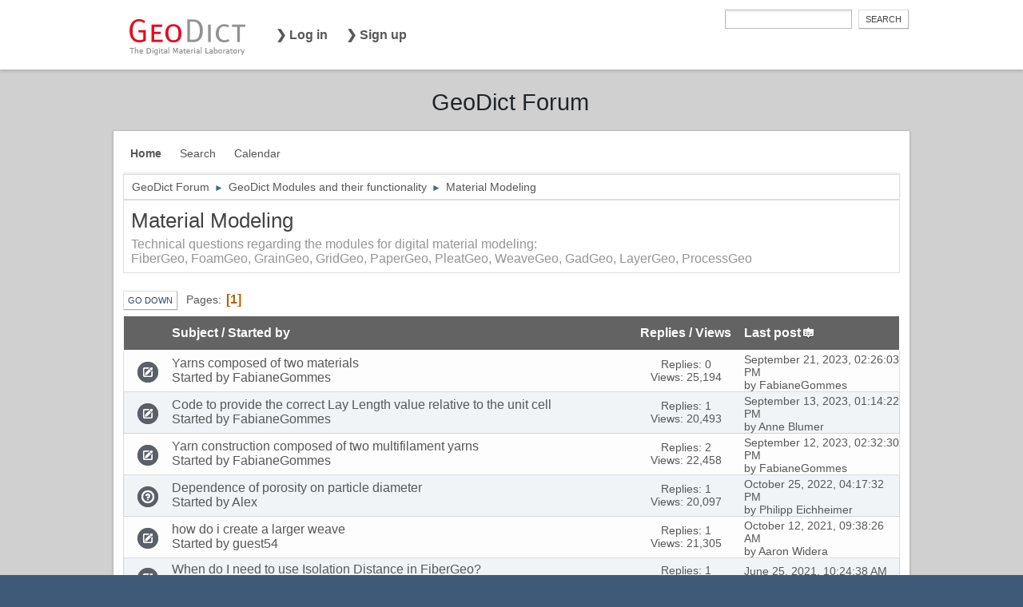

--- FILE ---
content_type: text/html; charset=UTF-8
request_url: https://forum.math2market.de/index.php/board,25.0.html?PHPSESSID=747698b8ae024077f9b6f3fff87f6ca7
body_size: 4742
content:
<!DOCTYPE html>
<html lang="en-US">
<head>
	<meta charset="UTF-8">
	<link rel="stylesheet" href="https://forum.math2market.de/Themes/Math2Market/css/minified_3883ae8f64611845f91876a291a1385a.css?smf216_1763029964">
	<style>
	img.avatar { max-width: 65px !important; max-height: 65px !important; }
	
	</style>
	<script>
		var smf_theme_url = "https://forum.math2market.de/Themes/Math2Market";
		var smf_default_theme_url = "https://forum.math2market.de/Themes/default";
		var smf_images_url = "https://forum.math2market.de/Themes/Math2Market/images";
		var smf_smileys_url = "http://forum.math2market.de/Smileys";
		var smf_smiley_sets = "default,aaron,akyhne,fugue,alienine";
		var smf_smiley_sets_default = "default";
		var smf_avatars_url = "";
		var smf_scripturl = "https://forum.math2market.de/index.php?PHPSESSID=747698b8ae024077f9b6f3fff87f6ca7&amp;";
		var smf_iso_case_folding = false;
		var smf_charset = "UTF-8";
		var smf_session_id = "fb6e6166da79ee19bd09387402f20812";
		var smf_session_var = "c3aa970ad5";
		var smf_member_id = 0;
		var ajax_notification_text = 'Loading...';
		var help_popup_heading_text = 'A little lost? Let me explain:';
		var banned_text = 'Sorry Guest, you are banned from using this forum!';
		var smf_txt_expand = 'Expand';
		var smf_txt_shrink = 'Shrink';
		var smf_collapseAlt = 'Hide';
		var smf_expandAlt = 'Show';
		var smf_quote_expand = false;
		var allow_xhjr_credentials = false;
	</script>
	<script src="https://ajax.googleapis.com/ajax/libs/jquery/3.6.3/jquery.min.js"></script>
	<script src="https://forum.math2market.de/Themes/Math2Market/scripts/minified_6c1dcea37233b2ca030979f928b89ebf.js?smf216_1763029964"></script>
	<script>
	var smf_you_sure ='Are you sure you want to do this?';
	</script>
	<title>Material Modeling</title>
	<meta name="viewport" content="width=device-width, initial-scale=1">
	<meta property="og:site_name" content="GeoDict Forum">
	<meta property="og:title" content="Material Modeling">
	<meta name="keywords" content="simulation,software,GeoDict">
	<meta property="og:url" content="https://forum.math2market.de/index.php/board,25.0.html?PHPSESSID=747698b8ae024077f9b6f3fff87f6ca7">
	<meta property="og:description" content="Technical questions regarding the modules for digital material modeling:
FiberGeo, FoamGeo, GrainGeo, GridGeo, PaperGeo, PleatGeo, WeaveGeo, GadGeo, LayerGeo, ProcessGeo
">
	<meta name="description" content="Technical questions regarding the modules for digital material modeling:
FiberGeo, FoamGeo, GrainGeo, GridGeo, PaperGeo, PleatGeo, WeaveGeo, GadGeo, LayerGeo, ProcessGeo
">
	<meta name="theme-color" content="#557EA0">
	<link rel="canonical" href="https://forum.math2market.de/index.php?board=25.0">
	<link rel="help" href="https://forum.math2market.de/index.php?PHPSESSID=747698b8ae024077f9b6f3fff87f6ca7&amp;action=help">
	<link rel="contents" href="https://forum.math2market.de/index.php?PHPSESSID=747698b8ae024077f9b6f3fff87f6ca7&amp;">
	<link rel="search" href="https://forum.math2market.de/index.php?PHPSESSID=747698b8ae024077f9b6f3fff87f6ca7&amp;action=search">
	<link rel="alternate" type="application/rss+xml" title="GeoDict Forum - RSS" href="https://forum.math2market.de/index.php?PHPSESSID=747698b8ae024077f9b6f3fff87f6ca7&amp;action=.xml;type=rss2;board=25">
	<link rel="alternate" type="application/atom+xml" title="GeoDict Forum - Atom" href="https://forum.math2market.de/index.php?PHPSESSID=747698b8ae024077f9b6f3fff87f6ca7&amp;action=.xml;type=atom;board=25">
	<link rel="index" href="https://forum.math2market.de/index.php/board,25.0.html?PHPSESSID=747698b8ae024077f9b6f3fff87f6ca7"><script type="text/javascript">
        var ct_date = new Date(), 
            ctTimeMs = new Date().getTime(),
            ctMouseEventTimerFlag = true, //Reading interval flag
            ctMouseData = [],
            ctMouseDataCounter = 0;

        function ctSetCookie(c_name, value) {
            document.cookie = c_name + "=" + encodeURIComponent(value) + "; path=/";
        }
        ctSetCookie("ct_ps_timestamp", Math.floor(new Date().getTime()/1000));
        ctSetCookie("ct_fkp_timestamp", "0");
        ctSetCookie("ct_pointer_data", "0");
        ctSetCookie("ct_timezone", "0");

        setTimeout(function(){
            ctSetCookie("ct_checkjs", "165032503");
            ctSetCookie("ct_timezone", ct_date.getTimezoneOffset()/60*(-1));
        },1000);

        //Writing first key press timestamp
        var ctFunctionFirstKey = function output(event){
            var KeyTimestamp = Math.floor(new Date().getTime()/1000);
            ctSetCookie("ct_fkp_timestamp", KeyTimestamp);
            ctKeyStopStopListening();
        }

        //Reading interval
        var ctMouseReadInterval = setInterval(function(){
            ctMouseEventTimerFlag = true;
        }, 150);
            
        //Writting interval
        var ctMouseWriteDataInterval = setInterval(function(){
            ctSetCookie("ct_pointer_data", JSON.stringify(ctMouseData));
        }, 1200);

        //Logging mouse position each 150 ms
        var ctFunctionMouseMove = function output(event){
            if(ctMouseEventTimerFlag == true){
                
                ctMouseData.push([
                    Math.round(event.pageY),
                    Math.round(event.pageX),
                    Math.round(new Date().getTime() - ctTimeMs)
                ]);
                
                ctMouseDataCounter++;
                ctMouseEventTimerFlag = false;
                if(ctMouseDataCounter >= 100){
                    ctMouseStopData();
                }
            }
        }

        //Stop mouse observing function
        function ctMouseStopData(){
            if(typeof window.addEventListener == "function"){
                window.removeEventListener("mousemove", ctFunctionMouseMove);
            }else{
                window.detachEvent("onmousemove", ctFunctionMouseMove);
            }
            clearInterval(ctMouseReadInterval);
            clearInterval(ctMouseWriteDataInterval);                
        }

        //Stop key listening function
        function ctKeyStopStopListening(){
            if(typeof window.addEventListener == "function"){
                window.removeEventListener("mousedown", ctFunctionFirstKey);
                window.removeEventListener("keydown", ctFunctionFirstKey);
            }else{
                window.detachEvent("mousedown", ctFunctionFirstKey);
                window.detachEvent("keydown", ctFunctionFirstKey);
            }
        }

        if(typeof window.addEventListener == "function"){
            window.addEventListener("mousemove", ctFunctionMouseMove);
            window.addEventListener("mousedown", ctFunctionFirstKey);
            window.addEventListener("keydown", ctFunctionFirstKey);
        }else{
            window.attachEvent("onmousemove", ctFunctionMouseMove);
            window.attachEvent("mousedown", ctFunctionFirstKey);
            window.attachEvent("keydown", ctFunctionFirstKey);
        }
    </script><script src="https://moderate.cleantalk.org/ct-bot-detector-wrapper.js"></script>
</head>
<body id="chrome" class="action_messageindex board_25">
<div id="footerfix">
	<div id="top_section">
		<div class="inner_wrap">
			<ul class="floatleft" id="top_info">
				<li class="welcome">
					<a id="top" href="https://forum.math2market.de/index.php?PHPSESSID=747698b8ae024077f9b6f3fff87f6ca7&amp;"><img id="smflogo" src="https://forum.math2market.de/Themes/Math2Market/images/geodictlogo.png" alt="GeoDict Forum" title="GeoDict Forum"></a>
				</li>
				<li class="button_login">
					<a href="https://forum.math2market.de/index.php?PHPSESSID=747698b8ae024077f9b6f3fff87f6ca7&amp;action=login" class="open" onclick="return reqOverlayDiv(this.href, 'Log in', 'login');">
						<span class="textmenu"> ❯ Log in</span>
					</a>
				</li>
				<li class="button_signup">
					<a href="https://forum.math2market.de/index.php?PHPSESSID=747698b8ae024077f9b6f3fff87f6ca7&amp;action=signup" class="open">
						<span class="textmenu"> ❯  Sign up</span>
					</a>
				</li>
			</ul><ul class="floatright" id="top_info">
			<li>
			<form id="search_form" class="floatright" action="https://forum.math2market.de/index.php?PHPSESSID=747698b8ae024077f9b6f3fff87f6ca7&amp;action=search2" method="post" accept-charset="UTF-8">
				<input type="search" name="search" value="">&nbsp;
				<input type="hidden" name="sd_brd" value="25">
				<input type="submit" name="search2" value="Search" class="button">
				<input type="hidden" name="advanced" value="0">
			</form>
			</li>
		</ul>
		</div><!-- .inner_wrap -->
	</div><!-- #top_section -->
	<div id="header">
		<h1 class="forumtitle">
			<a id="top" href="https://forum.math2market.de/index.php?PHPSESSID=747698b8ae024077f9b6f3fff87f6ca7&amp;">GeoDict Forum</a>
		</h1>
	</div>
	<div id="wrapper">
		<div id="upper_section">
			<div id="inner_section">
				<a class="mobile_user_menu">
					<span class="menu_icon"></span>
					<span class="text_menu">Main Menu</span>
				</a>
				<div id="main_menu">
					<div id="mobile_user_menu" class="popup_container">
						<div class="popup_window description">
							<div class="popup_heading">Main Menu
								<a href="javascript:void(0);" class="main_icons hide_popup"></a>
							</div>
							
					<ul class="dropmenu menu_nav">
						<li class="button_home">
							<a class="active" href="https://forum.math2market.de/index.php?PHPSESSID=747698b8ae024077f9b6f3fff87f6ca7&amp;">
								<span class="textmenu">Home</span>
							</a>
						</li>
						<li class="button_search">
							<a href="https://forum.math2market.de/index.php?PHPSESSID=747698b8ae024077f9b6f3fff87f6ca7&amp;action=search">
								<span class="textmenu">Search</span>
							</a>
						</li>
						<li class="button_calendar">
							<a href="https://forum.math2market.de/index.php?PHPSESSID=747698b8ae024077f9b6f3fff87f6ca7&amp;action=calendar">
								<span class="textmenu">Calendar</span>
							</a>
						</li>
					</ul><!-- .menu_nav -->
						</div>
					</div>
				</div>
				<div class="navigate_section">
					<ul>
						<li>
							<a href="https://forum.math2market.de/index.php?PHPSESSID=747698b8ae024077f9b6f3fff87f6ca7&amp;"><span>GeoDict Forum</span></a>
						</li>
						<li>
							<span class="dividers"> &#9658; </span>
							<a href="https://forum.math2market.de/index.php?PHPSESSID=747698b8ae024077f9b6f3fff87f6ca7&amp;#c7"><span>GeoDict Modules and their functionality</span></a>
						</li>
						<li class="last">
							<span class="dividers"> &#9658; </span>
							<a href="https://forum.math2market.de/index.php/board,25.0.html?PHPSESSID=747698b8ae024077f9b6f3fff87f6ca7"><span>Material Modeling</span></a>
						</li>
					</ul>
				</div><!-- .navigate_section -->
			</div><!-- #inner_section -->
		</div><!-- #upper_section -->
		<div id="content_section">
			<div id="main_content_section"><div id="display_head" class="information">
			<h2 class="display_title">Material Modeling</h2>
			<p>Technical questions regarding the modules for digital material modeling:<br>FiberGeo, FoamGeo, GrainGeo, GridGeo, PaperGeo, PleatGeo, WeaveGeo, GadGeo, LayerGeo, ProcessGeo<br></p>
		</div>
	<div class="pagesection">
		 
		<div class="pagelinks floatleft">
			<a href="#bot" class="button">Go Down</a>
			<span class="pages">Pages</span><span class="current_page">1</span> 
		</div>
		
	</div>
		<div id="messageindex">
			<div class="title_bar" id="topic_header">
				<div class="board_icon"></div>
				<div class="info"><a href="https://forum.math2market.de/index.php/board,25.0/sort,subject.html?PHPSESSID=747698b8ae024077f9b6f3fff87f6ca7">Subject</a> / <a href="https://forum.math2market.de/index.php/board,25.0/sort,starter.html?PHPSESSID=747698b8ae024077f9b6f3fff87f6ca7">Started by</a></div>
				<div class="board_stats centertext"><a href="https://forum.math2market.de/index.php/board,25.0/sort,replies.html?PHPSESSID=747698b8ae024077f9b6f3fff87f6ca7">Replies</a> / <a href="https://forum.math2market.de/index.php/board,25.0/sort,views.html?PHPSESSID=747698b8ae024077f9b6f3fff87f6ca7">Views</a></div>
				<div class="lastpost"><a href="https://forum.math2market.de/index.php/board,25.0/sort,last_post.html?PHPSESSID=747698b8ae024077f9b6f3fff87f6ca7">Last post<span class="main_icons sort_down"></span></a></div>
			</div><!-- #topic_header -->
			<div id="topic_container">
				<div class="windowbg">
					<div class="board_icon">
						<img src="https://forum.math2market.de/Themes/Math2Market/images/post/xx.png" alt="">
						
					</div>
					<div class="info info_block">
						<div >
							<div class="icons floatright">
							</div>
							<div class="message_index_title">
								
								<span class="preview" title="">
									<span id="msg_187"><a href="https://forum.math2market.de/index.php/topic,97.0.html?PHPSESSID=747698b8ae024077f9b6f3fff87f6ca7">Yarns composed of two materials</a></span>
								</span>
							</div>
							<p class="floatleft">
								Started by <a href="https://forum.math2market.de/index.php?PHPSESSID=747698b8ae024077f9b6f3fff87f6ca7&amp;action=profile;u=148" title="View the profile of FabianeGommes" class="preview">FabianeGommes</a>
							</p>
							
						</div><!-- #topic_[first_post][id] -->
					</div><!-- .info -->
					<div class="board_stats centertext">
						<p>Replies: 0<br>Views: 25,194</p>
					</div>
					<div class="lastpost">
						<p><a href="https://forum.math2market.de/index.php/topic,97.0.html?PHPSESSID=747698b8ae024077f9b6f3fff87f6ca7#msg187">September 21, 2023, 02:26:03 PM</a><br>by <a href="https://forum.math2market.de/index.php?PHPSESSID=747698b8ae024077f9b6f3fff87f6ca7&amp;action=profile;u=148">FabianeGommes</a></p>
					</div>
				</div><!-- $topic[css_class] -->
				<div class="windowbg">
					<div class="board_icon">
						<img src="https://forum.math2market.de/Themes/Math2Market/images/post/xx.png" alt="">
						
					</div>
					<div class="info info_block">
						<div >
							<div class="icons floatright">
							</div>
							<div class="message_index_title">
								
								<span class="preview" title="">
									<span id="msg_184"><a href="https://forum.math2market.de/index.php/topic,95.0.html?PHPSESSID=747698b8ae024077f9b6f3fff87f6ca7">Code to provide the correct Lay Length value relative to the unit cell</a></span>
								</span>
							</div>
							<p class="floatleft">
								Started by <a href="https://forum.math2market.de/index.php?PHPSESSID=747698b8ae024077f9b6f3fff87f6ca7&amp;action=profile;u=148" title="View the profile of FabianeGommes" class="preview">FabianeGommes</a>
							</p>
							
						</div><!-- #topic_[first_post][id] -->
					</div><!-- .info -->
					<div class="board_stats centertext">
						<p>Replies: 1<br>Views: 20,493</p>
					</div>
					<div class="lastpost">
						<p><a href="https://forum.math2market.de/index.php/topic,95.0.html?PHPSESSID=747698b8ae024077f9b6f3fff87f6ca7#msg185">September 13, 2023, 01:14:22 PM</a><br>by <a href="https://forum.math2market.de/index.php?PHPSESSID=747698b8ae024077f9b6f3fff87f6ca7&amp;action=profile;u=100">Anne Blumer</a></p>
					</div>
				</div><!-- $topic[css_class] -->
				<div class="windowbg">
					<div class="board_icon">
						<img src="https://forum.math2market.de/Themes/Math2Market/images/post/xx.png" alt="">
						
					</div>
					<div class="info info_block">
						<div >
							<div class="icons floatright">
							</div>
							<div class="message_index_title">
								
								<span class="preview" title="">
									<span id="msg_173"><a href="https://forum.math2market.de/index.php/topic,92.0.html?PHPSESSID=747698b8ae024077f9b6f3fff87f6ca7">Yarn construction composed of two multifilament yarns</a></span>
								</span>
							</div>
							<p class="floatleft">
								Started by <a href="https://forum.math2market.de/index.php?PHPSESSID=747698b8ae024077f9b6f3fff87f6ca7&amp;action=profile;u=148" title="View the profile of FabianeGommes" class="preview">FabianeGommes</a>
							</p>
							
						</div><!-- #topic_[first_post][id] -->
					</div><!-- .info -->
					<div class="board_stats centertext">
						<p>Replies: 2<br>Views: 22,458</p>
					</div>
					<div class="lastpost">
						<p><a href="https://forum.math2market.de/index.php/topic,92.0.html?PHPSESSID=747698b8ae024077f9b6f3fff87f6ca7#msg183">September 12, 2023, 02:32:30 PM</a><br>by <a href="https://forum.math2market.de/index.php?PHPSESSID=747698b8ae024077f9b6f3fff87f6ca7&amp;action=profile;u=148">FabianeGommes</a></p>
					</div>
				</div><!-- $topic[css_class] -->
				<div class="windowbg">
					<div class="board_icon">
						<img src="https://forum.math2market.de/Themes/Math2Market/images/post/question.png" alt="">
						
					</div>
					<div class="info info_block">
						<div >
							<div class="icons floatright">
							</div>
							<div class="message_index_title">
								
								<span class="preview" title="">
									<span id="msg_94"><a href="https://forum.math2market.de/index.php/topic,42.0.html?PHPSESSID=747698b8ae024077f9b6f3fff87f6ca7">Dependence of porosity on particle diameter</a></span>
								</span>
							</div>
							<p class="floatleft">
								Started by <a href="https://forum.math2market.de/index.php?PHPSESSID=747698b8ae024077f9b6f3fff87f6ca7&amp;action=profile;u=104" title="View the profile of Alex" class="preview">Alex</a>
							</p>
							
						</div><!-- #topic_[first_post][id] -->
					</div><!-- .info -->
					<div class="board_stats centertext">
						<p>Replies: 1<br>Views: 20,097</p>
					</div>
					<div class="lastpost">
						<p><a href="https://forum.math2market.de/index.php/topic,42.0.html?PHPSESSID=747698b8ae024077f9b6f3fff87f6ca7#msg96">October 25, 2022, 04:17:32 PM</a><br>by <a href="https://forum.math2market.de/index.php?PHPSESSID=747698b8ae024077f9b6f3fff87f6ca7&amp;action=profile;u=24">Philipp Eichheimer</a></p>
					</div>
				</div><!-- $topic[css_class] -->
				<div class="windowbg">
					<div class="board_icon">
						<img src="https://forum.math2market.de/Themes/Math2Market/images/post/xx.png" alt="">
						
					</div>
					<div class="info info_block">
						<div >
							<div class="icons floatright">
							</div>
							<div class="message_index_title">
								
								<span class="preview" title="">
									<span id="msg_85"><a href="https://forum.math2market.de/index.php/topic,38.0.html?PHPSESSID=747698b8ae024077f9b6f3fff87f6ca7">how do i create a larger weave</a></span>
								</span>
							</div>
							<p class="floatleft">
								Started by guest54
							</p>
							
						</div><!-- #topic_[first_post][id] -->
					</div><!-- .info -->
					<div class="board_stats centertext">
						<p>Replies: 1<br>Views: 21,305</p>
					</div>
					<div class="lastpost">
						<p><a href="https://forum.math2market.de/index.php/topic,38.0.html?PHPSESSID=747698b8ae024077f9b6f3fff87f6ca7#msg87">October 12, 2021, 09:38:26 AM</a><br>by <a href="https://forum.math2market.de/index.php?PHPSESSID=747698b8ae024077f9b6f3fff87f6ca7&amp;action=profile;u=2">Aaron Widera</a></p>
					</div>
				</div><!-- $topic[css_class] -->
				<div class="windowbg">
					<div class="board_icon">
						<img src="https://forum.math2market.de/Themes/Math2Market/images/post/xx.png" alt="">
						
					</div>
					<div class="info info_block">
						<div >
							<div class="icons floatright">
							</div>
							<div class="message_index_title">
								
								<span class="preview" title="">
									<span id="msg_53"><a href="https://forum.math2market.de/index.php/topic,30.0.html?PHPSESSID=747698b8ae024077f9b6f3fff87f6ca7">When do I need to use Isolation Distance in FiberGeo?</a></span>
								</span>
							</div>
							<p class="floatleft">
								Started by <a href="https://forum.math2market.de/index.php?PHPSESSID=747698b8ae024077f9b6f3fff87f6ca7&amp;action=profile;u=31" title="View the profile of Tabea Sterbak" class="preview">Tabea Sterbak</a>
							</p>
							
						</div><!-- #topic_[first_post][id] -->
					</div><!-- .info -->
					<div class="board_stats centertext">
						<p>Replies: 1<br>Views: 25,893</p>
					</div>
					<div class="lastpost">
						<p><a href="https://forum.math2market.de/index.php/topic,30.0.html?PHPSESSID=747698b8ae024077f9b6f3fff87f6ca7#msg58">June 25, 2021, 10:24:38 AM</a><br>by <a href="https://forum.math2market.de/index.php?PHPSESSID=747698b8ae024077f9b6f3fff87f6ca7&amp;action=profile;u=2">Aaron Widera</a></p>
					</div>
				</div><!-- $topic[css_class] -->
				<div class="windowbg">
					<div class="board_icon">
						<img src="https://forum.math2market.de/Themes/Math2Market/images/post/xx.png" alt="">
						
					</div>
					<div class="info info_block">
						<div >
							<div class="icons floatright">
							</div>
							<div class="message_index_title">
								
								<span class="preview" title="">
									<span id="msg_33"><a href="https://forum.math2market.de/index.php/topic,22.0.html?PHPSESSID=747698b8ae024077f9b6f3fff87f6ca7">Error during generation of endless fibers</a></span>
								</span>
							</div>
							<p class="floatleft">
								Started by <a href="https://forum.math2market.de/index.php?PHPSESSID=747698b8ae024077f9b6f3fff87f6ca7&amp;action=profile;u=25" title="View the profile of Martina Hümbert" class="preview">Martina Hümbert</a>
							</p>
							
						</div><!-- #topic_[first_post][id] -->
					</div><!-- .info -->
					<div class="board_stats centertext">
						<p>Replies: 1<br>Views: 22,024</p>
					</div>
					<div class="lastpost">
						<p><a href="https://forum.math2market.de/index.php/topic,22.0.html?PHPSESSID=747698b8ae024077f9b6f3fff87f6ca7#msg45">June 07, 2021, 04:12:34 PM</a><br>by <a href="https://forum.math2market.de/index.php?PHPSESSID=747698b8ae024077f9b6f3fff87f6ca7&amp;action=profile;u=36">Sebastian Rief</a></p>
					</div>
				</div><!-- $topic[css_class] -->
				<div class="windowbg">
					<div class="board_icon">
						<img src="https://forum.math2market.de/Themes/Math2Market/images/post/xx.png" alt="">
						
					</div>
					<div class="info info_block">
						<div >
							<div class="icons floatright">
							</div>
							<div class="message_index_title">
								
								<span class="preview" title="">
									<span id="msg_36"><a href="https://forum.math2market.de/index.php/topic,25.0.html?PHPSESSID=747698b8ae024077f9b6f3fff87f6ca7">GAD-Object</a></span>
								</span>
							</div>
							<p class="floatleft">
								Started by <a href="https://forum.math2market.de/index.php?PHPSESSID=747698b8ae024077f9b6f3fff87f6ca7&amp;action=profile;u=25" title="View the profile of Martina Hümbert" class="preview">Martina Hümbert</a>
							</p>
							
						</div><!-- #topic_[first_post][id] -->
					</div><!-- .info -->
					<div class="board_stats centertext">
						<p>Replies: 1<br>Views: 26,883</p>
					</div>
					<div class="lastpost">
						<p><a href="https://forum.math2market.de/index.php/topic,25.0.html?PHPSESSID=747698b8ae024077f9b6f3fff87f6ca7#msg44">June 07, 2021, 03:33:16 PM</a><br>by <a href="https://forum.math2market.de/index.php?PHPSESSID=747698b8ae024077f9b6f3fff87f6ca7&amp;action=profile;u=36">Sebastian Rief</a></p>
					</div>
				</div><!-- $topic[css_class] -->
				<div class="windowbg">
					<div class="board_icon">
						<img src="https://forum.math2market.de/Themes/Math2Market/images/post/xx.png" alt="">
						
					</div>
					<div class="info info_block">
						<div >
							<div class="icons floatright">
							</div>
							<div class="message_index_title">
								
								<span class="preview" title="">
									<span id="msg_25"><a href="https://forum.math2market.de/index.php/topic,18.0.html?PHPSESSID=747698b8ae024077f9b6f3fff87f6ca7">Difference between Without Fiber Overlap and Prohibit Fiber Overlap </a></span>
								</span>
							</div>
							<p class="floatleft">
								Started by <a href="https://forum.math2market.de/index.php?PHPSESSID=747698b8ae024077f9b6f3fff87f6ca7&amp;action=profile;u=31" title="View the profile of Tabea Sterbak" class="preview">Tabea Sterbak</a>
							</p>
							
						</div><!-- #topic_[first_post][id] -->
					</div><!-- .info -->
					<div class="board_stats centertext">
						<p>Replies: 1<br>Views: 21,674</p>
					</div>
					<div class="lastpost">
						<p><a href="https://forum.math2market.de/index.php/topic,18.0.html?PHPSESSID=747698b8ae024077f9b6f3fff87f6ca7#msg39">June 07, 2021, 10:42:34 AM</a><br>by <a href="https://forum.math2market.de/index.php?PHPSESSID=747698b8ae024077f9b6f3fff87f6ca7&amp;action=profile;u=25">Martina Hümbert</a></p>
					</div>
				</div><!-- $topic[css_class] -->
				<div class="windowbg">
					<div class="board_icon">
						<img src="https://forum.math2market.de/Themes/Math2Market/images/post/xx.png" alt="">
						
					</div>
					<div class="info info_block">
						<div >
							<div class="icons floatright">
							</div>
							<div class="message_index_title">
								
								<span class="preview" title="">
									<span id="msg_24"><a href="https://forum.math2market.de/index.php/topic,17.0.html?PHPSESSID=747698b8ae024077f9b6f3fff87f6ca7">Periodic X in FiberGeo </a></span>
								</span>
							</div>
							<p class="floatleft">
								Started by <a href="https://forum.math2market.de/index.php?PHPSESSID=747698b8ae024077f9b6f3fff87f6ca7&amp;action=profile;u=31" title="View the profile of Tabea Sterbak" class="preview">Tabea Sterbak</a>
							</p>
							
						</div><!-- #topic_[first_post][id] -->
					</div><!-- .info -->
					<div class="board_stats centertext">
						<p>Replies: 1<br>Views: 26,127</p>
					</div>
					<div class="lastpost">
						<p><a href="https://forum.math2market.de/index.php/topic,17.0.html?PHPSESSID=747698b8ae024077f9b6f3fff87f6ca7#msg30">June 01, 2021, 11:05:39 AM</a><br>by <a href="https://forum.math2market.de/index.php?PHPSESSID=747698b8ae024077f9b6f3fff87f6ca7&amp;action=profile;u=2">Aaron Widera</a></p>
					</div>
				</div><!-- $topic[css_class] -->
			</div><!-- #topic_container -->
		</div><!-- #messageindex -->
	<div class="pagesection">
		
		 
		<div class="pagelinks floatleft">
			<a href="#main_content_section" class="button" id="bot">Go Up</a>
			<span class="pages">Pages</span><span class="current_page">1</span> 
		</div>
	</div>
				<div class="navigate_section">
					<ul>
						<li>
							<a href="https://forum.math2market.de/index.php?PHPSESSID=747698b8ae024077f9b6f3fff87f6ca7&amp;"><span>GeoDict Forum</span></a>
						</li>
						<li>
							<span class="dividers"> &#9658; </span>
							<a href="https://forum.math2market.de/index.php?PHPSESSID=747698b8ae024077f9b6f3fff87f6ca7&amp;#c7"><span>GeoDict Modules and their functionality</span></a>
						</li>
						<li class="last">
							<span class="dividers"> &#9658; </span>
							<a href="https://forum.math2market.de/index.php/board,25.0.html?PHPSESSID=747698b8ae024077f9b6f3fff87f6ca7"><span>Material Modeling</span></a>
						</li>
					</ul>
				</div><!-- .navigate_section -->
	<script>
		var oQuickModifyTopic = new QuickModifyTopic({
			aHidePrefixes: Array("lockicon", "stickyicon", "pages", "newicon"),
			bMouseOnDiv: false,
		});
	</script>
	<div id="mobile_action" class="popup_container">
		<div class="popup_window description">
			<div class="popup_heading">User actions
				<a href="javascript:void(0);" class="main_icons hide_popup"></a>
			</div>
			
		</div>
	</div>
        <script src="https://polyfill.io/v3/polyfill.min.js?features=es6"></script>
        <script id="MathJax-script" async src="https://cdn.jsdelivr.net/npm/mathjax@3/es5/tex-mml-chtml.js"></script>
			</div><!-- #main_content_section -->
		</div><!-- #content_section -->
	</div><!-- #wrapper -->
</div><!-- #footerfix -->
	<div id="footer">
		<div class="inner_wrap">
		<ul>
			<li class="floatright"><a href="https://forum.math2market.de/index.php?PHPSESSID=747698b8ae024077f9b6f3fff87f6ca7&amp;action=help">Help</a> | <a href="https://forum.math2market.de/index.php?PHPSESSID=747698b8ae024077f9b6f3fff87f6ca7&amp;action=agreement">Terms and Rules</a> | <a href="#top_section">Go Up &#9650;</a></li>
			<li class="copyright"><a href="https://forum.math2market.de/index.php?PHPSESSID=747698b8ae024077f9b6f3fff87f6ca7&amp;action=credits" title="License" target="_blank" rel="noopener">SMF 2.1.6 &copy; 2025</a>, <a href="https://www.simplemachines.org" title="Simple Machines" target="_blank" class="new_win">Simple Machines</a><br /><a href="https://forum.math2market.de/index.php?PHPSESSID=747698b8ae024077f9b6f3fff87f6ca7&amp;action=gpdr;sa=privacypolicy">Privacy Policy</a></li>
		</ul>
		</div>
	</div><!-- #footer -->
<script>
window.addEventListener("DOMContentLoaded", function() {
	function triggerCron()
	{
		$.get('https://forum.math2market.de' + "/cron.php?ts=1769115045");
	}
	window.setTimeout(triggerCron, 1);
});
</script>
</body>
</html>